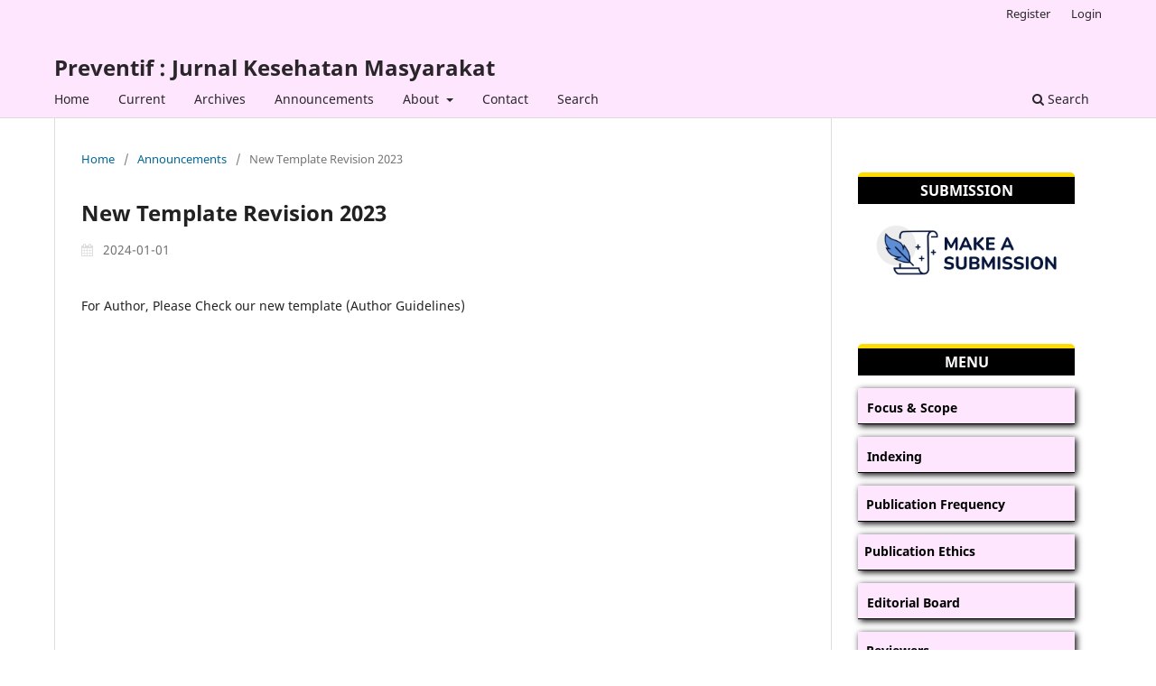

--- FILE ---
content_type: text/html; charset=utf-8
request_url: https://jurnal.fkm.untad.ac.id/index.php/preventif/announcement/view/25
body_size: 3361
content:
<!DOCTYPE html>
<html lang="en" xml:lang="en">
<head>
	<meta charset="utf-8">
	<meta name="viewport" content="width=device-width, initial-scale=1.0">
	<title>
		New Template Revision 2023
							| Preventif : Jurnal Kesehatan Masyarakat
			</title>

	
<link rel="icon" href="https://jurnal.fkm.untad.ac.id/public/journals/2/favicon_en_US.png">
<meta name="generator" content="Open Journal Systems 3.4.0.8">
<meta name="google-site-verification" content="qnIOhz58BCtMdyUeMLA_DnNCilYUFwkgoi7elCS6Oys" />
<link rel="alternate" type="application/atom+xml" href="https://jurnal.fkm.untad.ac.id/index.php/preventif/gateway/plugin/AnnouncementFeedGatewayPlugin/atom">
<link rel="alternate" type="application/rdf+xml" href="https://jurnal.fkm.untad.ac.id/index.php/preventif/gateway/plugin/AnnouncementFeedGatewayPlugin/rss">
<link rel="alternate" type="application/rss+xml" href="https://jurnal.fkm.untad.ac.id/index.php/preventif/gateway/plugin/AnnouncementFeedGatewayPlugin/rss2">
	<link rel="stylesheet" href="https://jurnal.fkm.untad.ac.id/index.php/preventif/$$$call$$$/page/page/css?name=stylesheet" type="text/css" /><link rel="stylesheet" href="https://jurnal.fkm.untad.ac.id/index.php/preventif/$$$call$$$/page/page/css?name=font" type="text/css" /><link rel="stylesheet" href="https://jurnal.fkm.untad.ac.id/lib/pkp/styles/fontawesome/fontawesome.css?v=3.4.0.8" type="text/css" /><link rel="stylesheet" href="https://jurnal.fkm.untad.ac.id/public/journals/2/styleSheet.css?d=2025-10-12+05%3A09%3A14" type="text/css" />
</head>
<body class="pkp_page_announcement pkp_op_view" dir="ltr">

	<div class="pkp_structure_page">

				<header class="pkp_structure_head" id="headerNavigationContainer" role="banner">
						
 <nav class="cmp_skip_to_content" aria-label="Jump to content links">
	<a href="#pkp_content_main">Skip to main content</a>
	<a href="#siteNav">Skip to main navigation menu</a>
		<a href="#pkp_content_footer">Skip to site footer</a>
</nav>

			<div class="pkp_head_wrapper">

				<div class="pkp_site_name_wrapper">
					<button class="pkp_site_nav_toggle">
						<span>Open Menu</span>
					</button>
										<div class="pkp_site_name">
																<a href="						https://jurnal.fkm.untad.ac.id/index.php/preventif/index
					" class="is_text">Preventif : Jurnal Kesehatan Masyarakat</a>
										</div>
				</div>

				
				<nav class="pkp_site_nav_menu" aria-label="Site Navigation">
					<a id="siteNav"></a>
					<div class="pkp_navigation_primary_row">
						<div class="pkp_navigation_primary_wrapper">
																				<ul id="navigationPrimary" class="pkp_navigation_primary pkp_nav_list">
								<li class="">
				<a href="http://jurnal.fkm.untad.ac.id/index.php/preventif/">
					Home
				</a>
							</li>
								<li class="">
				<a href="https://jurnal.fkm.untad.ac.id/index.php/preventif/issue/current">
					Current
				</a>
							</li>
								<li class="">
				<a href="https://jurnal.fkm.untad.ac.id/index.php/preventif/issue/archive">
					Archives
				</a>
							</li>
								<li class="">
				<a href="https://jurnal.fkm.untad.ac.id/index.php/preventif/announcement">
					Announcements
				</a>
							</li>
								<li class="">
				<a href="https://jurnal.fkm.untad.ac.id/index.php/preventif/about">
					About
				</a>
									<ul>
																					<li class="">
									<a href="https://jurnal.fkm.untad.ac.id/index.php/preventif/about">
										About the Journal
									</a>
								</li>
																												<li class="">
									<a href="https://jurnal.fkm.untad.ac.id/index.php/preventif/FocusandScope">
										Focus And Scope
									</a>
								</li>
																												<li class="">
									<a href="https://jurnal.fkm.untad.ac.id/index.php/preventif/PublicationFees">
										Publication Fees
									</a>
								</li>
																												<li class="">
									<a href="https://jurnal.fkm.untad.ac.id/index.php/preventif/about/submissions">
										Submissions
									</a>
								</li>
																												<li class="">
									<a href="https://jurnal.fkm.untad.ac.id/index.php/preventif/about/editorialTeam">
										Editorial Team
									</a>
								</li>
																												<li class="">
									<a href="https://jurnal.fkm.untad.ac.id/index.php/preventif/Reviewers">
										Reviewers
									</a>
								</li>
																												<li class="">
									<a href="https://jurnal.fkm.untad.ac.id/index.php/preventif/PublicationFrequency">
										Publication Frequency
									</a>
								</li>
																												<li class="">
									<a href="https://jurnal.fkm.untad.ac.id/index.php/preventif/PeerreviewProcess">
										Peer Review Process
									</a>
								</li>
																												<li class="">
									<a href="https://jurnal.fkm.untad.ac.id/index.php/preventif/AuthorGuidelines">
										Author Guidelines
									</a>
								</li>
																												<li class="">
									<a href="https://jurnal.fkm.untad.ac.id/index.php/preventif/Openaccesstatement">
										Open Access Statement
									</a>
								</li>
																												<li class="">
									<a href="https://jurnal.fkm.untad.ac.id/index.php/preventif/PlagiarismTools">
										Plagiarism Tools
									</a>
								</li>
																												<li class="">
									<a href="https://jurnal.fkm.untad.ac.id/index.php/preventif/JournalTemplate">
										Journal Template
									</a>
								</li>
																												<li class="">
									<a href="https://jurnal.fkm.untad.ac.id/index.php/preventif/indexing">
										Indexing
									</a>
								</li>
																												<li class="">
									<a href="https://jurnal.fkm.untad.ac.id/index.php/preventif/JournalHistory">
										Journal History
									</a>
								</li>
																												<li class="">
									<a href="https://jurnal.fkm.untad.ac.id/index.php/preventif/BibliographyTools">
										Bibliography Tools
									</a>
								</li>
																												<li class="">
									<a href="https://jurnal.fkm.untad.ac.id/index.php/preventif/LicenseAndCopyright">
										License & Copyright
									</a>
								</li>
																												<li class="">
									<a href="https://jurnal.fkm.untad.ac.id/index.php/preventif/PublicationEthics">
										Publication Ethic
									</a>
								</li>
																		</ul>
							</li>
								<li class="">
				<a href="https://jurnal.fkm.untad.ac.id/index.php/preventif/about/contact">
					Contact
				</a>
							</li>
								<li class="">
				<a href="https://jurnal.fkm.untad.ac.id/index.php/preventif/search">
					Search
				</a>
							</li>
			</ul>

				

																						<div class="pkp_navigation_search_wrapper">
									<a href="https://jurnal.fkm.untad.ac.id/index.php/preventif/search" class="pkp_search pkp_search_desktop">
										<span class="fa fa-search" aria-hidden="true"></span>
										Search
									</a>
								</div>
													</div>
					</div>
					<div class="pkp_navigation_user_wrapper" id="navigationUserWrapper">
							<ul id="navigationUser" class="pkp_navigation_user pkp_nav_list">
								<li class="profile">
				<a href="https://jurnal.fkm.untad.ac.id/index.php/preventif/user/register">
					Register
				</a>
							</li>
								<li class="profile">
				<a href="https://jurnal.fkm.untad.ac.id/index.php/preventif/login">
					Login
				</a>
							</li>
										</ul>

					</div>
				</nav>
			</div><!-- .pkp_head_wrapper -->
		</header><!-- .pkp_structure_head -->

						<div class="pkp_structure_content has_sidebar">
			<div class="pkp_structure_main" role="main">
				<a id="pkp_content_main"></a>

<div class="page page_announcement">

	<nav class="cmp_breadcrumbs cmp_breadcrumbs_announcement" role="navigation">
	<ol>
		<li>
			<a href="https://jurnal.fkm.untad.ac.id/index.php/preventif/index">
				Home
			</a>
			<span class="separator">/</span>
		</li>
		<li>
			<a href="https://jurnal.fkm.untad.ac.id/index.php/preventif/announcement">
				Announcements
			</a>
			<span class="separator">/</span>
		</li>
		<li class="current">
			<span aria-current="page">New Template Revision 2023</span>
		</li>
	</ol>
</nav>


		<article class="obj_announcement_full">
	<h1>
		New Template Revision 2023
	</h1>
	<div class="date">
		2024-01-01
	</div>
	<div class="description">
					<p>For Author, Please Check our new template (Author Guidelines)</p>
			</div>
</article><!-- .obj_announcement_full -->

</div><!-- .page -->

	</div><!-- pkp_structure_main -->

									<div class="pkp_structure_sidebar left" role="complementary">
				<div class="pkp_block block_custom" id="customblock-submit">
	<h2 class="title pkp_screen_reader">Submit</h2>
	<div class="content">
		<div style="border-top: solid 5px #ffdc01; border-radius: 5px 5px 0 0; padding: 5px; text-align: center; background: #000000; color: white; font-weight: bold; font-size: 16px;">SUBMISSION</div>
<p><a href="https://jurnal.fkm.untad.ac.id/index.php/preventif/login"><img src="https://jurnal.fkm.untad.ac.id/public/site/images/preventif_fkm/submission.png" alt="" width="200" height="61"></a></p>
	</div>
</div>
<div class="pkp_block block_custom" id="customblock-menu">
	<h2 class="title pkp_screen_reader">menu1</h2>
	<div class="content">
		<div style="border-top: solid 5px #ffdc01; border-radius: 5px 5px 0 0; padding: 5px; text-align: center; background: #000000; color: white; font-weight: bold; font-size: 16px;">MENU</div>
<p style="box-shadow: 2px 2px 7px  #000000; height: 40px; border-bottom: 1px solid black; color: white; background: #ffe6ff; text-align: center;"><strong><a class="cmp_manuscript_button" style="display: block; padding: 10px; text-align: left; color: black;" title="Focus &amp; Scope" href="https://jurnal.fkm.untad.ac.id/index.php/preventif/FocusandScope" target="_blank" rel="noopener">Focus &amp; Scope</a></strong></p>
<p style="box-shadow: 2px 2px 7px  #000000; height: 40px; border-bottom: 1px solid black; color: white; background: #ffe6ff; text-align: center;"><strong><a class="cmp_manuscript_button" style="display: block; padding: 10px; text-align: left; color: black;" href="https://jurnal.fkm.untad.ac.id/index.php/preventif/indexing" target="_blank" rel="noopener">Indexing</a></strong></p>
<p style="box-shadow: 2px 2px 7px  #000000; height: 40px; border-bottom: 1px solid black; color: white; background: #ffe6ff; text-align: center;"><strong><a class="cmp_manuscript_button" style="display: block; padding: 9px; text-align: left; color: black;" href="https://jurnal.fkm.untad.ac.id/index.php/preventif/PublicationFrequency" target="_blank" rel="noopener"><span id="cell-4-title" class="gridCellContainer"><span class="label">Publication Frequency</span></span></a></strong></p>
<p style="box-shadow: 2px 2px 7px  #000000; height: 40px; border-bottom: 1px solid black; color: white; background: #ffe6ff; text-align: center;"><strong><a class="cmp_manuscript_button" style="display: block; padding: 7px; text-align: left; color: black;" title=" Publication Ethics" href="https://jurnal.fkm.untad.ac.id/index.php/preventif/PublicationEthics" target="_blank" rel="noopener"> Publication Ethics</a></strong></p>
<p style="box-shadow: 2px 2px 7px  #000000; height: 40px; border-bottom: 1px solid black; color: white; background: #ffe6ff; text-align: center;"><strong><a class="cmp_manuscript_button" style="display: block; padding: 10px; text-align: left; color: black;" title="Editorial Board" href="https://jurnal.fkm.untad.ac.id/index.php/preventif/about/editorialTeam" target="_blank" rel="noopener">Editorial Board</a></strong></p>
<p style="box-shadow: 2px 2px 7px  #000000; height: 40px; border-bottom: 1px solid black; color: white; background: #ffe6ff; text-align: center;"><strong><a class="cmp_manuscript_button" style="display: block; padding: 9px; text-align: left; color: black;" title="Reviewers" href="https://jurnal.fkm.untad.ac.id/index.php/preventif/Reviewers" target="_blank" rel="noopener">Reviewers</a></strong></p>
<p style="box-shadow: 2px 2px 7px  #000000; height: 40px; border-bottom: 1px solid black; color: white; background: #ffe6ff; text-align: center;"><strong><a class="cmp_manuscript_button" style="display: block; padding: 7px; text-align: left; color: black;" title="Article Processing Charge (APC)" href="https://jurnal.fkm.untad.ac.id/index.php/preventif/PublicationFees" target="_blank" rel="noopener">Article Processing Charge (APC)</a></strong></p>
<p style="box-shadow: 2px 2px 7px  #000000; height: 40px; border-bottom: 1px solid black; color: white; background: #ffe6ff; text-align: center;"><strong><a class="cmp_manuscript_button" style="display: block; padding: 10px; text-align: left; color: black;" href="https://jurnal.fkm.untad.ac.id/index.php/preventif/LicenseAndCopyright" target="_blank" rel="noopener">Copyright Notice</a></strong></p>
<p style="box-shadow: 2px 2px 7px  #000000; height: 40px; border-bottom: 1px solid black; color: white; background: #ffe6ff; text-align: center;"><strong><a class="cmp_manuscript_button" style="display: block; padding: 10px; text-align: left; color: black;" title="Open Acces Policy" href="https://jurnal.fkm.untad.ac.id/index.php/preventif/Openaccesstatement" target="_blank" rel="noopener">Open Acces Policy</a></strong></p>
<p style="box-shadow: 2px 2px 7px  #000000; height: 40px; border-bottom: 1px solid black; color: white; background: #ffe6ff; text-align: center;"><strong><a class="cmp_manuscript_button" style="display: block; padding: 10px; text-align: left; color: black;" href="https://jurnal.fkm.untad.ac.id/index.php/preventif/PlagiarismTools" target="_blank" rel="noopener">Screening for Plagiarism</a></strong></p>
<p style="box-shadow: 2px 2px 7px  #000000; height: 40px; border-bottom: 1px solid black; color: white; background: #ffe6ff; text-align: center;"><strong><a class="cmp_manuscript_button" style="display: block; padding: 10px; text-align: left; color: black;" href="https://jurnal.fkm.untad.ac.id/index.php/preventif/AuthorGuidelines" target="_blank" rel="noopener">Author Guidelines</a></strong></p>
<p>&nbsp;</p>
	</div>
</div>
<div class="pkp_block block_custom" id="customblock-template">
	<h2 class="title pkp_screen_reader">Template</h2>
	<div class="content">
		<div style="border-top: solid 5px #ffdc01; border-radius: 5px 5px 0 0; padding: 5px; text-align: center; background: #000000; color: white; font-weight: bold; font-size: 16px;">TEMPLATE</div>
<p><a href="https://jurnal.fkm.untad.ac.id/index.php/preventif/announcement/view/30" target="_blank" rel="noopener"><img src="https://jurnal.fkm.untad.ac.id/public/site/images/preventif_fkm/article-template-logo1.png" alt="" width="250" height="98"></a></p>
	</div>
</div>
<div class="pkp_block block_custom" id="customblock-visitor">
	<h2 class="title pkp_screen_reader">Visitor</h2>
	<div class="content">
		<div style="border-top: solid 5px #ffdc01; border-radius: 5px 5px 0 0; padding: 5px; text-align: center; background: #000000; color: white; font-weight: bold; font-size: 16px;">STATCOUNTER</div>
<p><a title="Web Analytics" href="https://statcounter.com/" target="_blank" rel="noopener"><img src="https://c.statcounter.com/12478729/0/f8c5f9f9/0/" alt="Web Analytics"></a> <a href="https://statcounter.com/p12345782/summary/?account_id=7355653&amp;login_id=2&amp;code=697cfee15365b53560a3b816bfd9ed72&amp;guest_login=1">View My Stats</a></p>
<p><a href="https://info.flagcounter.com/0OvC"><img src="https://s01.flagcounter.com/count2/0OvC/bg_FFFFFF/txt_000000/border_CCCCCC/columns_2/maxflags_10/viewers_0/labels_1/pageviews_1/flags_0/percent_0/" alt="Flag Counter" border="0"></a></p>
	</div>
</div>
<div class="pkp_block block_custom" id="customblock-contact">
	<h2 class="title pkp_screen_reader">Contact</h2>
	<div class="content">
		<div style="border-top: solid 5px #ffdc01; border-radius: 5px 5px 0 0; padding: 5px; text-align: center; background: #000000; color: white; font-weight: bold; font-size: 16px;">CONTACT US !!</div>
<p><a title="Jurnal Preventif" href="https://wa.me/+6282197505707" target="_blank" rel="noopener"><img src="https://jurnal.fk.untad.ac.id/public/site/images/admin/wa.png" width="222" height="77"></a></p>
	</div>
</div>

			</div><!-- pkp_sidebar.left -->
			</div><!-- pkp_structure_content -->

<div class="pkp_structure_footer_wrapper" role="contentinfo">
	<a id="pkp_content_footer"></a>

	<div class="pkp_structure_footer">

					<div class="pkp_footer_content">
				<div class="col-md-6">
<div class="footer-inner-text">
<h3>Preventif: Jurnal Kesehatan Masyarakat</h3>
<div>
<p><a href="https://untad.ac.id/" target="_blank" rel="noopener">Publisher: Tadulako University, Managed by Faculty of Public Health</a>.</p>
<p>Email: <em>preventifjournal.fkm@gmail.com</em></p>
<p>Whatsapp: 082197505707 (Elvaria Mantao)</p>
<p>&nbsp;Address: Jl.Soekarno Hatta Km. 9. Palu City, Indonesia</p>
<p><a href="http://creativecommons.org/licenses/by-sa/4.0/" rel="license"><img style="border-width: 0;" src="https://i.creativecommons.org/l/by-sa/4.0/88x31.png" alt="Creative Commons License"> </a>This work is licensed under a <a href="http://creativecommons.org/licenses/by-sa/4.0/" rel="license">Creative Commons Attribution-ShareAlike 4.0 International License</a>.</p>
</div>
</div>
</div>
			</div>
		
		<div class="pkp_brand_footer">
			<a href="https://jurnal.fkm.untad.ac.id/index.php/preventif/about/aboutThisPublishingSystem">
				<img alt="More information about the publishing system, Platform and Workflow by OJS/PKP." src="https://jurnal.fkm.untad.ac.id/templates/images/ojs_brand.png">
			</a>
		</div>
	</div>
</div><!-- pkp_structure_footer_wrapper -->

</div><!-- pkp_structure_page -->

<script src="https://jurnal.fkm.untad.ac.id/lib/pkp/lib/vendor/components/jquery/jquery.js?v=3.4.0.8" type="text/javascript"></script><script src="https://jurnal.fkm.untad.ac.id/lib/pkp/lib/vendor/components/jqueryui/jquery-ui.js?v=3.4.0.8" type="text/javascript"></script><script src="https://jurnal.fkm.untad.ac.id/plugins/themes/default/js/lib/popper/popper.js?v=3.4.0.8" type="text/javascript"></script><script src="https://jurnal.fkm.untad.ac.id/plugins/themes/default/js/lib/bootstrap/util.js?v=3.4.0.8" type="text/javascript"></script><script src="https://jurnal.fkm.untad.ac.id/plugins/themes/default/js/lib/bootstrap/dropdown.js?v=3.4.0.8" type="text/javascript"></script><script src="https://jurnal.fkm.untad.ac.id/plugins/themes/default/js/main.js?v=3.4.0.8" type="text/javascript"></script>


</body>
</html>


--- FILE ---
content_type: text/css
request_url: https://jurnal.fkm.untad.ac.id/public/journals/2/styleSheet.css?d=2025-10-12+05%3A09%3A14
body_size: -52
content:
.pkp_site_name .is_img img {
display: inline-block;
max-height: 100px;
max-width: 100%;
width: auto;
height: auto;
}